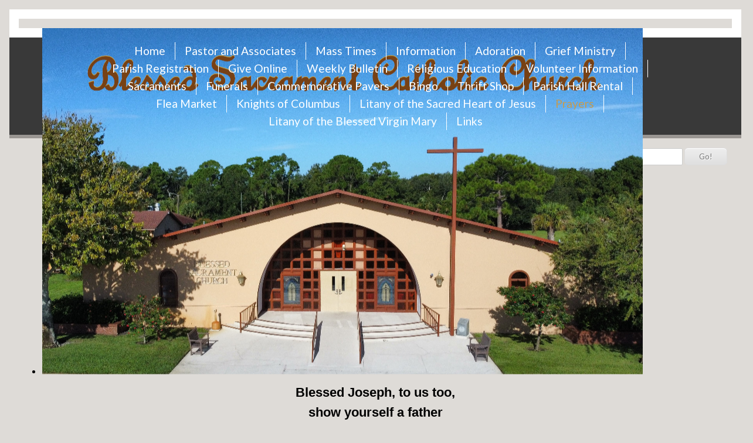

--- FILE ---
content_type: text/html; charset=UTF-8
request_url: http://blessedsacramentcocoa.org/litany-of-the-sacred-heart-of-jesus-copy.shtml
body_size: 8173
content:
<!DOCTYPE html>
<html  lang="en">
<head>
			<script type="text/javascript" src="https://ajax.googleapis.com/ajax/libs/jquery/1.7.1/jquery.min.js"></script>
			<meta http-equiv="Content-Type" content="text/html; charset=UTF-8" />
<meta name="viewport" content="width=device-width, initial-scale=1" />
<meta property="og:image" content="https://static.wpb.tam.us.siteprotect.com/var/m_2/2a/2a5/16476/1005321-church_front-003-c51ce.jpg" />
<meta property="og:title" content="Cub Scouts" />
<meta http-equiv="last-modified" content="2025-12-17 19:58:03" />
<meta name="generator" content="Websplanet" />
<meta name="robots" content="index,follow" />
<meta property="og:url" content="http://blessedsacramentcocoa.org/litany-of-the-sacred-heart-of-jesus-copy" />	<title>Cub Scouts - www.blessedsacramentcocoa.org</title>	<link href="/templates/resellers/2/favicon.ico?v=1766030534" rel="SHORTCUT ICON" type="image/x-icon" />
<link href="/css/widgets/concat_widget.min.css?v=7.2.44627" media="screen" rel="stylesheet" type="text/css" />
<link href="/templates/creator/m_3/3d/3dd/341/css/main.min.css?v=1517236034" media="screen" rel="stylesheet" type="text/css" id="template-grid" />
<link href="/templates/creator/m_3/3d/3dd/341/css/skin.min.css?v=1517236034" media="screen" rel="stylesheet" type="text/css" id="template-skin" />
<link href="http://blessedsacramentcocoa.org/litany-of-the-sacred-heart-of-jesus-copy" rel="canonical" />		

	<style>.free-text-image .freetext-image .image_wrapper{display:block;}</style>
            <script>
                jQuery(window).load(function(){
                    if(navigator.userAgent.indexOf('Safari') != -1
                    && navigator.userAgent.indexOf('Chrome') == -1
                    && navigator.userAgent.indexOf('Edge') == -1
                    && $('.editing-mode').length == 0){
                        $('img').each(function(){
                            if($(this).height() == 0){
                                var img = new Image();
                                img.src = $(this).attr('src');
                                var parent = $(this).parent();
                                $(this).detach();
                                parent.append(img);
                            }
                        });
                    }
                });
            </script>
	
			<link type="text/css" href="/templates/creator/m_3/3d/3dd/341/assets/normalize.css?v=1517236034" rel="stylesheet">
		<link href='http://fonts.googleapis.com/css?family=Lato:400,700' rel='stylesheet' type='text/css'>
						<!--[if lt IE 9]>
		<script src="http://html5shim.googlecode.com/svn/trunk/html5.js"></script>
		<![endif]-->
		<script type="text/javascript">
		    //label of menu button on mobile version
		    var config = {
		      navigation: "Navigation"
		    };
		    $(function(){
		        $('#circle-action').circleMenu({
		          direction:'top-left',
		          trigger:'click',
		          item_diameter: 40,
		            });
		        $('a').on('click',function(evt){
		          if($(this).attr('href')==='#'){
		            evt.preventDefault();
		          }
		        });      
		    });

		    if(/(iPhone|iPod|iPad)/i.test(navigator.userAgent)) { 
		        $( ":input" ).focus(function() {
		          $("#fixed_mobile_action").hide()
		        });
		        $( ":input" ).focusout(function() {
		          $("#fixed_mobile_action").show()
		        });
		        if(/OS [2-4]_\d(_\d)? like Mac OS X/i.test(navigator.userAgent)) { 
		            // iOS 2-4 so Do Something  
		          // alert('ios[2-4]');
		           $('#circle-action').removeClass('ios5');
		           $('#circle-action').addClass('ios4');

		            $('.body').on('touchstart', function(){
		               $('#circle-action').css('visibility', 'hidden');
		            });


		            var $myFixedDiv = $('#circle-action');
		            var iFixedDivHeight = $myFixedDiv.outerHeight({ 'margin': true });

		            $(window).scroll(function() {
		                var iWindowHeight = $(window).height();
		                var iScrollPosition = $(document).scrollTop(); // or document.body.scrollTop
		                //$myFixedDiv.css({ 'top': iWindowHeight + iScrollPosition - iFixedDivHeight + 60});
		                 $myFixedDiv.css({ 'bottom': 0 - iScrollPosition - iFixedDivHeight - 20});

		            });


		            $('body').on('touchend', function(){  
		                 $('#circle-action').css('visibility', 'visible');
		            }); 
		                        

		        } else {
		            // iOS 5 or Newer so Do Nothing             
		                    
		        }
		    }
		</script>
	<style type="text/css" media="screen">
<!--
.skinBg { background-color: #dedbd7; }
.modules_td { background-color: transparent; }
body{  background-image: none; background-color: #dedbd7; background-size: auto; }
 #content { color: #000000; }
 #content a {  color: #000000 !important; }
 .titles {  color: #000000 !important; }
 .buttons {  color: #000000 !important; }

-->
</style></head>
	<body>
		<header class="clearfix header header-slider">
		<div class="logo-container">
		</div>
		<div class="header-slider-container">
			<div id="image-slider-133925" class="reg-slider image-slider-slidesize-size2  image-slider-skin-skin1 image-slider-theme-white">
	<ul class="bxslider">
									
				<li id="slide-0">

					
							

							
							<img src="https://static.wpb.tam.us.siteprotect.com/var/m_2/2a/2a5/16476/1005321-church_front-003-c51ce.jpg" alt ="" />

							
										

				</li>
										
	</ul>
</div>
		</div>
		<nav role="navigation" class="nav">
				<ul id="nav" class="menu_count_49 wp-menu"><li id="menu_1725" class="first  lb_1725 menu-item-home"><a href="//blessedsacramentcocoa.org/" target="_self" title="Home" data-pageid="1725" data-act="canvas" data-itemid="1582" data-cat="0">Home</a> </li><li id="menu_31982" class=" lb_31982 menu-item-toppage"><a href="//blessedsacramentcocoa.org/meet-our-pastor.shtml" target="_self" title="Pastor and Associates" data-pageid="31982" data-act="canvas" data-itemid="32752" data-cat="0">Pastor and Associates</a> </li><li id="menu_31981" class=" lb_31981 menu-item-toppage"><a href="//blessedsacramentcocoa.org/mass-times.shtml" target="_self" title="Mass Times" data-pageid="31981" data-act="canvas" data-itemid="32751" data-cat="0">Mass Times</a> </li><li id="menu_31937" class=" lb_31937 menu-item-toppage"><a href="//blessedsacramentcocoa.org/information.shtml" target="_self" title="Information" data-pageid="31937" data-act="canvas" data-itemid="32711" data-cat="0">Information</a> </li><li id="menu_159234" class=" lb_159234 menu-item-toppage"><a href="//blessedsacramentcocoa.org/adoration.shtml" target="_self" title="Adoration" data-pageid="159234" data-act="canvas" data-itemid="148894" data-cat="0">Adoration</a> </li><li id="menu_157424" class=" lb_157424 menu-item-toppage"><a href="//blessedsacramentcocoa.org/grief-ministry.shtml" target="_self" title="Grief Ministry" data-pageid="157424" data-act="canvas" data-itemid="147221" data-cat="0">Grief Ministry</a> </li><li id="menu_35087" class=" lb_35087 menu-item-toppage"><a href="//blessedsacramentcocoa.org/parish-registration.shtml" target="_self" title="Parish Registration" data-pageid="35087" data-act="canvas" data-itemid="35554" data-cat="0">Parish Registration</a> </li><li id="menu_127297" class=" lb_127297 menu-item-type-link"><a href="https://www.eservicepayments.com/cgi-bin/Vanco_ver3.vps?appver3=wWsk24ZWJSTZKsGd1RMKlg0BDvsSG3VIWQCPJNNxD8upkiY7JlDavDsozUE7KG0nFx2NSo8LdUKGuGuF396vbWVSU2_07Ubbai0PB7_Gm5qXHubq5Z7ap5JVmPErc4ZeYHCKCZhESjGNQmZ5B-6dx5TXAW4bUfpAlurqTJTudPA=&ver=3" target="_blank" title="Give Online" data-pageid="127297" data-act="link" data-itemid="0" data-cat="0">Give Online</a> </li><li id="menu_33890" class=" lb_33890 menu-item-type-link"><a href="https://www.parishesonline.com/find/blessed-sacrament-catholic-church-32927" target="_blank" title="Weekly Bulletin" data-pageid="33890" data-act="link" data-itemid="0" data-cat="0">Weekly Bulletin</a> </li><li id="menu_32635" class=" lb_32635 menu-item-toppage"><a href="//blessedsacramentcocoa.org/religious-education.shtml" target="_self" title="Religious Education" data-pageid="32635" data-act="canvas" data-itemid="33332" data-cat="0">Religious Education</a> <ul><li id="menu_35929" class="last lb_32635_35929 menu-item-innerpage"><a href="//blessedsacramentcocoa.org/youth-group.shtml" target="_self" title="Youth Group" data-pageid="35929" data-act="canvas" data-itemid="36312" data-cat="0">Youth Group</a> </li></ul></li><li id="menu_59016" class=" lb_59016 menu-item-toppage"><a href="//blessedsacramentcocoa.org/fingerprinting-information.shtml" target="_self" title="Volunteer Information" data-pageid="59016" data-act="canvas" data-itemid="57889" data-cat="0">Volunteer Information</a> </li><li id="menu_32638" class=" lb_32638 menu-item-toppage"><a href="//blessedsacramentcocoa.org/sacraments.shtml" target="_self" title="Sacraments" data-pageid="32638" data-act="canvas" data-itemid="33335" data-cat="0">Sacraments</a> <ul><li id="menu_32715" class="first  lb_32638_32715 menu-item-innerpage"><a href="//blessedsacramentcocoa.org/baptism.shtml" target="_self" title="Baptism" data-pageid="32715" data-act="canvas" data-itemid="33398" data-cat="0">Baptism</a> </li><li id="menu_32716" class=" lb_32638_32716 menu-item-innerpage"><a href="//blessedsacramentcocoa.org/reconciliation.shtml" target="_self" title="Reconciliation" data-pageid="32716" data-act="canvas" data-itemid="33399" data-cat="0">Reconciliation</a> </li><li id="menu_32725" class=" lb_32638_32725 menu-item-innerpage"><a href="//blessedsacramentcocoa.org/eucharist.shtml" target="_self" title="Eucharist" data-pageid="32725" data-act="canvas" data-itemid="33408" data-cat="0">Eucharist</a> </li><li id="menu_32854" class=" lb_32638_32854 menu-item-innerpage"><a href="//blessedsacramentcocoa.org/confirmation.shtml" target="_self" title="Confirmation" data-pageid="32854" data-act="canvas" data-itemid="33531" data-cat="0">Confirmation</a> </li><li id="menu_32855" class=" lb_32638_32855 menu-item-innerpage"><a href="//blessedsacramentcocoa.org/anointing-of-the-sick.shtml" target="_self" title="Anointing of the Sick" data-pageid="32855" data-act="canvas" data-itemid="33532" data-cat="0">Anointing of the Sick</a> </li><li id="menu_158808" class=" lb_32638_158808 menu-item-innerpage"><a href="//blessedsacramentcocoa.org/holy-orders.shtml" target="_self" title="Holy Orders" data-pageid="158808" data-act="canvas" data-itemid="148484" data-cat="0">Holy Orders</a> </li><li id="menu_32856" class="last lb_32638_32856 menu-item-innerpage"><a href="//blessedsacramentcocoa.org/marriage.shtml" target="_self" title="Marriage" data-pageid="32856" data-act="canvas" data-itemid="33533" data-cat="0">Marriage</a> </li></ul></li><li id="menu_32900" class=" lb_32900 menu-item-toppage"><a href="//blessedsacramentcocoa.org/funerals.shtml" target="_self" title="Funerals" data-pageid="32900" data-act="canvas" data-itemid="33569" data-cat="0">Funerals</a> </li><li id="menu_34687" class=" lb_34687 menu-item-toppage"><a href="//blessedsacramentcocoa.org/commemorative-pavers.shtml" target="_self" title="Commemorative Pavers" data-pageid="34687" data-act="canvas" data-itemid="35187" data-cat="0">Commemorative Pavers</a> </li><li id="menu_31980" class=" lb_31980 menu-item-toppage"><a href="//blessedsacramentcocoa.org/bingo.shtml" target="_self" title="Bingo" data-pageid="31980" data-act="canvas" data-itemid="32750" data-cat="0">Bingo</a> </li><li id="menu_32640" class=" lb_32640 menu-item-toppage"><a href="//blessedsacramentcocoa.org/thrift-shop.shtml" target="_self" title="Thrift Shop" data-pageid="32640" data-act="canvas" data-itemid="33337" data-cat="0">Thrift Shop</a> </li><li id="menu_32908" class=" lb_32908 menu-item-toppage"><a href="//blessedsacramentcocoa.org/parish-hall-rental.shtml" target="_self" title="Parish Hall Rental" data-pageid="32908" data-act="canvas" data-itemid="33577" data-cat="0">Parish Hall Rental</a> </li><li id="menu_37057" class=" lb_37057 menu-item-toppage"><a href="//blessedsacramentcocoa.org/flea-market.shtml" target="_self" title="Flea Market" data-pageid="37057" data-act="canvas" data-itemid="37346" data-cat="0">Flea Market</a> </li><li id="menu_32905" class=" lb_32905 menu-item-toppage"><a href="//blessedsacramentcocoa.org/knights-of-columbus.shtml" target="_self" title="Knights of Columbus" data-pageid="32905" data-act="canvas" data-itemid="33574" data-cat="0">Knights of Columbus</a> <ul><li id="menu_35097" class="first last lb_32905_35097 menu-item-innerpage"><a href="//blessedsacramentcocoa.org/knights-of-columbus-calendar.shtml" target="_self" title="Knights of Columbus Calendar" data-pageid="35097" data-act="canvas" data-itemid="35564" data-cat="0">Knights of Columbus Calendar</a> </li></ul></li><li id="menu_150451" class=" lb_150451 menu-item-toppage"><a href="//blessedsacramentcocoa.org/cub-scouts-copy.shtml" target="_self" title="Litany of the Sacred Heart of Jesus" data-pageid="150451" data-act="canvas" data-itemid="140964" data-cat="0">Litany of the Sacred Heart of Jesus</a> </li><li id="menu_151240" class="current  lb_151240 menu-item-toppage"><a href="//blessedsacramentcocoa.org/litany-of-the-sacred-heart-of-jesus-copy.shtml" target="_self" title="Prayers" data-pageid="151240" data-act="canvas" data-itemid="141689" data-cat="0">Prayers</a> </li><li id="menu_154112" class=" lb_154112 menu-item-toppage"><a href="//blessedsacramentcocoa.org/litany-of-the-blessed-virgin-mary.shtml" target="_self" title="Litany of the Blessed Virgin Mary" data-pageid="154112" data-act="canvas" data-itemid="144289" data-cat="0">Litany of the Blessed Virgin Mary</a> </li><li id="menu_154559" class=" lb_154559 menu-item-toppage"><a href="//blessedsacramentcocoa.org/links.shtml" target="_self" title="Links" data-pageid="154559" data-act="canvas" data-itemid="144698" data-cat="0">Links</a> <ul><li id="menu_158573" class="first last lb_154559_158573 menu-item-type-link"><a href="http://www.usccb.org/bible/" target="_blank" title="Daily Readings" data-pageid="158573" data-act="link" data-itemid="0" data-cat="0">Daily Readings</a> </li></ul></li></ul>		</nav>

</header>
  <section role="main" id="wrapper" class="skinBg">
  	
    <div id="content">
      <div id="main-content">
      	<div class="container-1200"><div class="search-container"> 
<!-- Search Start -->
<div id="Search-module" class="module-wrapper">
    <form name="search" method="post" id="search" action="/search" style="margin:0px;">		         
        <input type="text" name="str" placeholder="Search..."  id="str" class="search_field" maxlength="255"/>
        <input type="submit" name="dAction" value="Go!" class="search_button" />
    </form>
    <div id="searching_box" style="display: none">
	    <img src="/gfx/loading.gif" style="float: left" alt="Searching"/>
	    <div style="float: left; margin: 0.5em 0 0 0.3em">Searching</div>
	</div>
	<div style="clear: both"></div>
</div>
</div>
<!-- Search End -->
		    <div id="searchResults"></div>        	<div id="wp_content_data"><div class="vertical" style="width: 100%;"><div class="widget-wrapper widget-element free-text diy-resizable ">

		<div id="widget-id-1108550" 
		class="widget-body " style="">
		<div class="freetextarea">	
	<h3 style="text-align: center;"><span style="font-size:36px;"><span style="font-family:Trebuchet MS,Helvetica,sans-serif;"><strong>Prayer to St. Joseph</strong></span></span></h3><div style="text-align: center;">recited during Wednesday morning mass</div></div>
<div class="clear"></div>	</div>
</div>


<div class="widget-wrapper widget-element free-text diy-resizable ">

		<div id="widget-id-1108549" 
		class="widget-body " style="">
		<div class="freetextarea">	
	<div><div style="text-align: center;"><br></div><div style="text-align: center;"><span style="font-size:22px;"><span style="font-family: Trebuchet MS, Helvetica, sans-serif"><b>​​​​​​​</b></span></span><span style="font-size:22px;"><span style="font-family: Trebuchet MS, Helvetica, sans-serif"><b>Hail, Guardian of the Redeemer,</b></span></span></div><div style="text-align: center;"><span style="font-size:22px;"><span style="font-family: Trebuchet MS, Helvetica, sans-serif"><b>Spouse of the Blessed Virgin Mary,</b></span></span></div><div style="text-align: center;"><span style="font-size:22px;"><span style="font-family: Trebuchet MS, Helvetica, sans-serif"><b>To you God entrusted his only Son;</b></span></span></div><div style="text-align: center;"><span style="font-size:22px;"><span style="font-family: Trebuchet MS, Helvetica, sans-serif"><b>in you Mary placed her trust; </b></span></span></div><div style="text-align: center;"><span style="font-size:22px;"><span style="font-family: Trebuchet MS, Helvetica, sans-serif"><b>with you Christ became man.</b></span></span></div><div style="text-align: center;"><br></div><div style="text-align: center;"><span style="font-size:22px;"><span style="font-family: Trebuchet MS, Helvetica, sans-serif"><b>Blessed Joseph, to us too,</b></span></span></div><div style="text-align: center;"><span style="font-size:22px;"><span style="font-family: Trebuchet MS, Helvetica, sans-serif"><b>show yourself a father</b></span></span></div><div style="text-align: center;"><span style="font-size:22px;"><span style="font-family: Trebuchet MS, Helvetica, sans-serif"><b>and guide us&nbsp;in the path of life.</b></span></span></div><div style="text-align: center;"><span style="font-size:22px;"><span style="font-family: Trebuchet MS, Helvetica, sans-serif"><b>Obtain for us grace, mercy and courage,</b></span></span></div><div style="text-align: center;"><span style="font-size:22px;"><span style="font-family: Trebuchet MS, Helvetica, sans-serif"><b>and defend us from every evil,&nbsp;</b></span></span></div><div style="text-align: center;"><span style="font-size:22px;"><span style="font-family: Trebuchet MS, Helvetica, sans-serif"><b>​​​​​​​Amen.</b></span></span></div></div><div style="text-align: center;"><br></div></div>
<div class="clear"></div>	</div>
</div>


<div class="widget-wrapper widget-element line diy-resizable ">

		<div id="widget-id-1108553" 
		class="widget-body " style="-ms-border-radius: 1px; -moz-border-radius: 1px; -webkit-border-radius: 1px; -o-border-radius: 1px; border-radius: 1px; -ms-transform: rotate(0deg) scale(1.1); -moz-transform: rotate(0deg) scale(1.1); -webkit-transform: rotate(0deg) scale(1.1); -o-transform: rotate(0deg) scale(1.1); transform: rotate(0deg) scale(1.1)">
		
<hr id='line_1551668' style="width: 80%; background-image: linear-gradient(right, rgba(185,118,59,0.65), rgba(185,118,59,1), rgba(185,118,59,0.51)); height: 3px;
width: '80%'; margin-left: auto; margin-right: auto;
margin-top: 22px; margin-bottom: 22px; border: none;
box-shadow: 0px 0px 0px 0px;">	</div>
</div>


<div class="widget-wrapper widget-element free-text diy-resizable ">

		<div id="widget-id-1108551" 
		class="widget-body " style="">
		<div class="freetextarea">	
	<h3 style="text-align: center;"><span style="font-size:36px;"><span style="font-family:Trebuchet MS,Helvetica,sans-serif;"><strong>Prayer to St. Michael</strong></span></span></h3><div style="text-align: center;">recited during&nbsp;morning mass except for Wednesday</div></div>
<div class="clear"></div>	</div>
</div>


<div class="widget-wrapper widget-element free-text diy-resizable ">

		<div id="widget-id-1108552" 
		class="widget-body " style="">
		<div class="freetextarea">	
	<div><div style="text-align: center;"><br></div><div style="text-align: center;"><span style="font-size:22px;"><span style="font-family: Trebuchet MS, Helvetica, sans-serif"><b>​​​​​​​St. Michael the Archangel,</b></span></span></div><div style="text-align: center;"><strong><span style="font-family:Trebuchet MS,Helvetica,sans-serif;"><span style="font-size:22px;">&nbsp;</span></span></strong><strong><span style="font-family:Trebuchet MS,Helvetica,sans-serif;"><span style="font-size:22px;">defend us in battle.</span></span></strong></div><div style="text-align: center;"><strong><span style="font-family:Trebuchet MS,Helvetica,sans-serif;"><span style="font-size:22px;">Be our defence against the wickedness and snares of the devil;</span></span></strong></div><div style="text-align: center;"><strong><span style="font-family:Trebuchet MS,Helvetica,sans-serif;"><span style="font-size:22px;">May God rebuke him, we humbly pray;</span></span></strong></div><div style="text-align: center;"><strong><span style="font-family:Trebuchet MS,Helvetica,sans-serif;"><span style="font-size:22px;">And do thou,</span></span></strong></div><div style="text-align: center;"><strong><span style="font-family:Trebuchet MS,Helvetica,sans-serif;"><span style="font-size:22px;">O Prince of Heavenly Host,</span></span></strong></div><div style="text-align: center;"><strong><span style="font-family:Trebuchet MS,Helvetica,sans-serif;"><span style="font-size:22px;">by the power of God,</span></span></strong></div><div style="text-align: center;"><strong><span style="font-family:Trebuchet MS,Helvetica,sans-serif;"><span style="font-size:22px;">thrust into hell Satan and all the evil spirits</span></span></strong></div><div style="text-align: center;"><strong><span style="font-family:Trebuchet MS,Helvetica,sans-serif;"><span style="font-size:22px;">that prowl about the world</span></span></strong></div><div style="text-align: center;"><strong><span style="font-family:Trebuchet MS,Helvetica,sans-serif;"><span style="font-size:22px;">seeking the ruin of souls,</span></span></strong></div><div style="text-align: center;"><strong><span style="font-family:Trebuchet MS,Helvetica,sans-serif;"><span style="font-size:22px;">Amen.</span></span></strong><strong><span style="font-family:Trebuchet MS,Helvetica,sans-serif;"><span style="font-size:22px;"> </span></span></strong></div><div style="text-align: center;"><strong><span style="font-family:Trebuchet MS,Helvetica,sans-serif;"><span style="font-size:22px;"></span></span></strong><br></div><div style="text-align: center;"><strong><span style="font-family:Trebuchet MS,Helvetica,sans-serif;"><span style="font-size:22px;">​​​​​​​</span></span></strong><br></div></div></div>
<div class="clear"></div>	</div>
</div>


<div class="widget-wrapper widget-element line diy-resizable ">

		<div id="widget-id-1108886" 
		class="widget-body " style="-ms-border-radius: 1px; -moz-border-radius: 1px; -webkit-border-radius: 1px; -o-border-radius: 1px; border-radius: 1px; -ms-transform: rotate(0deg) scale(1.1); -moz-transform: rotate(0deg) scale(1.1); -webkit-transform: rotate(0deg) scale(1.1); -o-transform: rotate(0deg) scale(1.1); transform: rotate(0deg) scale(1.1)">
		
<hr id='line_1552014' style="width: 80%; background-image: linear-gradient(right, rgba(185,118,59,0.65), rgba(185,118,59,1), rgba(185,118,59,0.51)); height: 3px;
width: '80%'; margin-left: auto; margin-right: auto;
margin-top: 22px; margin-bottom: 22px; border: none;
box-shadow: 0px 0px 0px 0px;">	</div>
</div>


<div class="widget-wrapper widget-element free-text diy-resizable ">

		<div id="widget-id-1108887" 
		class="widget-body " style="">
		<div class="freetextarea">	
	<h3 style="text-align: center;"><span style="font-size:36px;"><span style="font-family:Trebuchet MS,Helvetica,sans-serif;"><strong>Prayer For Vocations</strong></span></span></h3><div style="text-align: center;">recited during&nbsp;&nbsp;mass on Saturday &amp; Sunday</div></div>
<div class="clear"></div>	</div>
</div>


<div class="widget-wrapper widget-element free-text diy-resizable ">

		<div id="widget-id-1108888" 
		class="widget-body " style="">
		<div class="freetextarea">	
	<div><div style="text-align: center;"><br></div><div style="text-align: center;"><font face="Trebuchet MS, Helvetica, sans-serif"><span style="font-size: 22px;"><b>God our Father, we turn to you in this time of great need.&nbsp; We trust in your loving kindness and ask you to hear the prayers we offer for your Church.</b></span></font></div><div style="text-align: center;"><font face="Trebuchet MS, Helvetica, sans-serif"><span style="font-size: 22px;"><b></b></span></font><br></div><div style="text-align: center;"><font face="Trebuchet MS, Helvetica, sans-serif"><span style="font-size: 22px;"><b>Through your grace, we seek men to generously offer their lives to you in the vocation of priesthood.&nbsp; We seek both men and women who may offer their lives to you in the vocation of religious life.</b></span></font><br></div><div style="text-align: center;"><font face="Trebuchet MS, Helvetica, sans-serif"><span style="font-size: 22px;"><b></b></span></font><br></div><div style="text-align: center;"><font face="Trebuchet MS, Helvetica, sans-serif"><span style="font-size: 22px;"><b>Bless and guide those who are discerning your call to holiness and service.&nbsp; Give them courage, steadfast love and a sprit of charity as they seek to respond faithfully to the call to priesthood and religious life.</b></span></font><br></div><div style="text-align: center;"><font face="Trebuchet MS, Helvetica, sans-serif"><span style="font-size: 22px;"><b></b></span></font><br></div><div style="text-align: center;"><font face="Trebuchet MS, Helvetica, sans-serif"><span style="font-size: 22px;"><b>We offer this prayer for the Diocese of Orlando and for the whole Church in the name of your Son, Jesus Christ, who is Lord, forever and ever.</b></span></font><br></div><div style="text-align: center;"><strong><span style="font-family:Trebuchet MS,Helvetica,sans-serif;"><span style="font-size:22px;">Amen.</span></span></strong><strong><span style="font-family:Trebuchet MS,Helvetica,sans-serif;"><span style="font-size:22px;"> </span></span></strong></div><div style="text-align: center;"><br></div><div style="text-align: center;"><strong><span style="font-family:Trebuchet MS,Helvetica,sans-serif;"><span style="font-size:22px;">​​​​​​​</span></span></strong></div></div></div>
<div class="clear"></div>	</div>
</div>


<div class="widget-wrapper widget-element free-image diy-resizable ">

		<div id="widget-id-1108554" 
		class="widget-body " style="">
		<div class="freetext-image  " style=" margin:auto; text-align:center; justify-content:center;">
    <div class="image_wrapper diy-icss-target" style=";">    
                <div class="diy-fi-container diy-fi-effect-0">
                    <img id="934013" 
                         style="max-width:100%;" 
                         src="/var/m_2/2a/2a5/16476/934013-Divine-Mercy-Chaplet-9bf31.w1024.jpg" 
                         alt="image-934013-Divine-Mercy-Chaplet-9bf31.w640.jpg"
                         class="image lazy"
                         />
                        </div>
                    </div>
    </div>
<div class="clear"></div>

	</div>
</div>


</div></div>        </div>
      </div>
      <div class="clear"></div>
    </div>   
  </section>

 <footer id="copyrights" class="footer">
  <div class="container-1200">
      <div class="languages">
              </div>
      <div id="footerContent"><p><span class="credit footerLinks">Created By <b>Website Builder  <br />
Last update: 12/14/2025 10:33  </b></span><span class="credit footerLinks"><b>tau</b></span></p>
</div>
<div id="mySocialList" class="addthis_toolbox addthis_32x32_style addthis_default_style"></div>

        
	<script type="application/ld+json">
	{
	  "@context": "http://schema.org",
	  "@type": "LocalBusiness",
	  "url": "http://blessedsacramentcocoa.org",
		 "sameAs" : [
		 	  ]
	}
</script>


      <ul id="mirror-menu-module"><li id="mirror_menu_td_1725" class="mirror_menu"><a href="http://blessedsacramentcocoa.org/" target="_self" title="Home" data-pageid="1725" data-act="canvas" data-itemid="1582" data-cat="0">Home</a></li><li id="mirror_menu_td_31982" class="mirror_menu"><a href="http://blessedsacramentcocoa.org/meet-our-pastor.shtml" target="_self" title="Pastor and Associates" data-pageid="31982" data-act="canvas" data-itemid="32752" data-cat="0">Pastor and Associates</a></li><li id="mirror_menu_td_31981" class="mirror_menu"><a href="http://blessedsacramentcocoa.org/mass-times.shtml" target="_self" title="Mass Times" data-pageid="31981" data-act="canvas" data-itemid="32751" data-cat="0">Mass Times</a></li><li id="mirror_menu_td_31937" class="mirror_menu"><a href="http://blessedsacramentcocoa.org/information.shtml" target="_self" title="Information" data-pageid="31937" data-act="canvas" data-itemid="32711" data-cat="0">Information</a></li><li id="mirror_menu_td_159234" class="mirror_menu"><a href="http://blessedsacramentcocoa.org/adoration.shtml" target="_self" title="Adoration" data-pageid="159234" data-act="canvas" data-itemid="148894" data-cat="0">Adoration</a></li><li id="mirror_menu_td_157424" class="mirror_menu"><a href="http://blessedsacramentcocoa.org/grief-ministry.shtml" target="_self" title="Grief Ministry" data-pageid="157424" data-act="canvas" data-itemid="147221" data-cat="0">Grief Ministry</a></li><li id="mirror_menu_td_35087" class="mirror_menu"><a href="http://blessedsacramentcocoa.org/parish-registration.shtml" target="_self" title="Parish Registration" data-pageid="35087" data-act="canvas" data-itemid="35554" data-cat="0">Parish Registration</a></li><li id="mirror_menu_td_127297" class="mirror_menu"><a href="https://www.eservicepayments.com/cgi-bin/Vanco_ver3.vps?appver3=wWsk24ZWJSTZKsGd1RMKlg0BDvsSG3VIWQCPJNNxD8upkiY7JlDavDsozUE7KG0nFx2NSo8LdUKGuGuF396vbWVSU2_07Ubbai0PB7_Gm5qXHubq5Z7ap5JVmPErc4ZeYHCKCZhESjGNQmZ5B-6dx5TXAW4bUfpAlurqTJTudPA=&ver=3" target="_blank" title="Give Online" data-pageid="127297" data-act="link" data-itemid="0" data-cat="0">Give Online</a></li><li id="mirror_menu_td_33890" class="mirror_menu"><a href="https://www.parishesonline.com/find/blessed-sacrament-catholic-church-32927" target="_blank" title="Weekly Bulletin" data-pageid="33890" data-act="link" data-itemid="0" data-cat="0">Weekly Bulletin</a></li><li id="mirror_menu_td_32635" class="mirror_menu"><a href="http://blessedsacramentcocoa.org/religious-education.shtml" target="_self" title="Religious Education" data-pageid="32635" data-act="canvas" data-itemid="33332" data-cat="0">Religious Education</a></li><li id="mirror_menu_td_59016" class="mirror_menu"><a href="http://blessedsacramentcocoa.org/fingerprinting-information.shtml" target="_self" title="Volunteer Information" data-pageid="59016" data-act="canvas" data-itemid="57889" data-cat="0">Volunteer Information</a></li><li id="mirror_menu_td_32638" class="mirror_menu"><a href="http://blessedsacramentcocoa.org/sacraments.shtml" target="_self" title="Sacraments" data-pageid="32638" data-act="canvas" data-itemid="33335" data-cat="0">Sacraments</a></li><li id="mirror_menu_td_32900" class="mirror_menu"><a href="http://blessedsacramentcocoa.org/funerals.shtml" target="_self" title="Funerals" data-pageid="32900" data-act="canvas" data-itemid="33569" data-cat="0">Funerals</a></li><li id="mirror_menu_td_34687" class="mirror_menu"><a href="http://blessedsacramentcocoa.org/commemorative-pavers.shtml" target="_self" title="Commemorative Pavers" data-pageid="34687" data-act="canvas" data-itemid="35187" data-cat="0">Commemorative Pavers</a></li><li id="mirror_menu_td_31980" class="mirror_menu"><a href="http://blessedsacramentcocoa.org/bingo.shtml" target="_self" title="Bingo" data-pageid="31980" data-act="canvas" data-itemid="32750" data-cat="0">Bingo</a></li><li id="mirror_menu_td_32640" class="mirror_menu"><a href="http://blessedsacramentcocoa.org/thrift-shop.shtml" target="_self" title="Thrift Shop" data-pageid="32640" data-act="canvas" data-itemid="33337" data-cat="0">Thrift Shop</a></li><li id="mirror_menu_td_32908" class="mirror_menu"><a href="http://blessedsacramentcocoa.org/parish-hall-rental.shtml" target="_self" title="Parish Hall Rental" data-pageid="32908" data-act="canvas" data-itemid="33577" data-cat="0">Parish Hall Rental</a></li><li id="mirror_menu_td_37057" class="mirror_menu"><a href="http://blessedsacramentcocoa.org/flea-market.shtml" target="_self" title="Flea Market" data-pageid="37057" data-act="canvas" data-itemid="37346" data-cat="0">Flea Market</a></li><li id="mirror_menu_td_32905" class="mirror_menu"><a href="http://blessedsacramentcocoa.org/knights-of-columbus.shtml" target="_self" title="Knights of Columbus" data-pageid="32905" data-act="canvas" data-itemid="33574" data-cat="0">Knights of Columbus</a></li><li id="mirror_menu_td_150451" class="mirror_menu"><a href="http://blessedsacramentcocoa.org/cub-scouts-copy.shtml" target="_self" title="Litany of the Sacred Heart of Jesus" data-pageid="150451" data-act="canvas" data-itemid="140964" data-cat="0">Litany of the Sacred Heart of Jesus</a></li><li id="mirror_menu_td_151240" class="mirror_menu"><a href="http://blessedsacramentcocoa.org/litany-of-the-sacred-heart-of-jesus-copy.shtml" target="_self" title="Prayers" data-pageid="151240" data-act="canvas" data-itemid="141689" data-cat="0">Prayers</a></li><li id="mirror_menu_td_154112" class="mirror_menu"><a href="http://blessedsacramentcocoa.org/litany-of-the-blessed-virgin-mary.shtml" target="_self" title="Litany of the Blessed Virgin Mary" data-pageid="154112" data-act="canvas" data-itemid="144289" data-cat="0">Litany of the Blessed Virgin Mary</a></li><li id="mirror_menu_td_154559" class="mirror_menu"><a href="http://blessedsacramentcocoa.org/links.shtml" target="_self" title="Links" data-pageid="154559" data-act="canvas" data-itemid="144698" data-cat="0">Links</a></li></ul>    </div>
  </footer>
<aside id="fixed_mobile_action" class="clearfix">
    <ul id="circle-action" class="ios5">
      <li><a href="#" onclick="return false;">+</a></li>
      <li class="phone" data-word="Call us now !"><a href="tel:321-632-6333" class="click-phone">Call us now !</a></li>
      <li class="map" data-word="Find us on the map"> <a href="https://maps.google.com/maps?q=5135 North Highway 1 Cocoa United States" class="click-map">Find us on the map</a></li>
      <li class="mail" data-word="Send us an email"><a href="mailto:tuzel@blessedsacramentcocoa.org" class="click-mail">Send us an email</a></li>
    </ul>
  </aside>
			            
<script type="application/ld+json">
{
	"@context": "http://schema.org",
	"@type": "LocalBusiness",
	"url": "http://blessedsacramentcocoa.org",
	"name": "www.blessedsacramentcocoa.org",
	"email": "tuzel@blessedsacramentcocoa.org",
	"address": {
	    "@type": "PostalAddress",
	    "addressLocality": "Cocoa",
	    "addressRegion": "Florida",
	    "addressCountry":"United States",
	    "postalCode":"32927",
	    "streetAddress": "5135 North Highway 1"
	                },
	"telephone": "321-632-6333",
	"fax": "321-631-2560",
	"image": ""
}
</script>

	
<script type="text/javascript">
    //<!--
    var sid = 16476;    //-->
</script>
<script type="text/javascript" src="/js/bundles/front_bundle.min.js?v=7.2.44627"></script>
<script type="text/javascript">
    //<!--
    $(document).ready(function(){efu.widgets.inlineJs('line',{"LINE_SETTINGS":"[base64]","WID":"1551668"})});    //-->
</script>
<script type="text/javascript">
    //<!--
    $(document).ready(function(){efu.widgets.inlineJs('line',{"LINE_SETTINGS":"[base64]","WID":"1552014"})});    //-->
</script>
<script type="text/javascript" src="/templates/creator/m_3/3d/3dd/341/assets/wp-menu.min.js?v=7.2.44627"></script>
<script type="text/javascript" src="/templates/creator/m_3/3d/3dd/341/assets/jQuery.circleMenu.min.js?v=7.2.44627"></script>
<script type="text/javascript" src="https://ajax.googleapis.com/ajax/libs/jqueryui/1.8/jquery-ui.min.js?v=7.2.44627"></script>
<script type="text/javascript">
    //<!--
    $(document).ready(function(){efu.widgets.inlineJs('imageslider',{"WID":"133925","ADAPTIVEHEIGHT":"0","ARROWS":"1","AUTO":"0","BULLETS":"1","EFFECT":"fade","PAUSE":"10","SPEED":"0"})});    //-->
</script>
<script type="text/javascript">
    //<!--
    $(document).ready(function(){efu.widgets.inlineJs('se',{"MODULE_SEARCH_TITLE":"Search","LANG_SEARCHRESULTS":"Search Results","LANG_NEXT":"Next","LANG_PREV":"Back","LANG_SHOWING":"Showing","LANG_OF":"of","LANG_ITEMS":"items","MODULE_SEARCH_CONTAINER_ID":"wp_content_data"})});    //-->
</script><script type="text/javascript">
    //<!--
    jQuery(function($) {socialEntries = {"facebook":"","twitter":"","linkedin":"","linkedincompany":"","googleplus":""};
socialEntriesTitle = {"facebook":" Follow on Facebook","twitter":"Follow on Twitter","linkedin":"Follow on LinkedIn","linkedincompany":"Follow on LinkedIn","googleplus":"Follow on Google Plus"};
$.each(socialEntries, function(key, value) {
      buildSocialEntry(key, value, socialEntriesTitle[key]);
});
getDependecies();
});    //-->
</script>
<script type="text/javascript">
    //<!--
       

    //-->
</script>
</body>
</html>

--- FILE ---
content_type: text/css
request_url: http://blessedsacramentcocoa.org/templates/creator/m_3/3d/3dd/341/css/main.min.css?v=1517236034
body_size: 1580
content:
.container-1200:after{content:" ";display:block;height:0;clear:both;visibility:hidden}.clearfix:before,.clearfix:after,.row:before,.row:after{content:'?020';display:block;overflow:hidden;visibility:hidden;width:0;height:0}.row:after,.clearfix:after,.clearfix{clear:both}.row,.clearfix{zoom:1}.clear{clear:both;display:block;overflow:hidden;visibility:hidden;width:0;height:0}.right{float:right}.left{float:left}body{font-family:'Lato',sans-serif}.container-1200{max-width:1200px;margin:0 auto}.headerimagefw{width:100%;display:block;margin:0 auto}.boxing .headerimage{max-width:100%;display:block;margin:2rem auto}.logo-container{text-align:center}.header-slider .logo-container,.headerfw .logo-container{text-align:center;position:absolute;width:100%;z-index:55;top:20%}.logo{display:inline-block;margin:0 auto;text-decoration:none;font-size:2rem}.skinBg{padding-bottom:30px}.buttons{padding:6px 24px}.buttons:active{position:relative;top:1px;box-shadow:none}.image_wrapper.free-image-left{margin-right:5px}.image_wrapper.free-image-right{margin-left:5px}.widget-body .freetextarea ul{list-style:disc outside none !important;padding-left:2em !important;margin:.5em !important}.widget-body .freetextarea ul ul,.widget-body .freetextarea ol ul{list-style:circle outside none !important}.widget-body .freetextarea ul ul ul,.widget-body .freetextarea ul ol ul,.widget-body .freetextarea ol ul ul,.widget-body .freetextarea ol ol ul{list-style:square outside none !important}.widget-body .freetextarea ol{list-style:decimal outside none !important;padding-left:2em !important;margin:.5em !important}.widget-body .freetextarea ol ol,.widget-body .freetextarea ul ol{list-style:lower-latin outside none !important}.widget-body .freetextarea ol ol ol,.widget-body .freetextarea ol ul ol,.widget-body .freetextarea ul ol ol,.widget-body .freetextarea ul ul ol{list-style:lower-roman outside none !important}.widget-body .freetextarea ul li,.widget-body .freetextarea ul ul li,.widget-body .freetextarea ol ul li,.widget-body .freetextarea ul ol ul li,.widget-body .freetextarea ol ul ul li,.widget-body .freetextarea ol ol ul li,.widget-body .freetextarea ul ul ul li,.widget-body .freetextarea ol li,.widget-body .freetextarea ol ol li,.widget-body .freetextarea ul ol li,.widget-body .freetextarea ol ol ol li,.widget-body .freetextarea ol ul ol li,.widget-body .freetextarea ul ol ol li,.widget-body .freetextarea ul ul ol li{list-style:inherit !important;margin:0 !important}.widget-body .freetextarea font[size="1"]{font-size:xx-small}.widget-body .freetextarea font[size="2"]{font-size:x-small}.widget-body .freetextarea font[size="3"]{font-size:small}.widget-body .freetextarea font[size="4"]{font-size:medium}.widget-body .freetextarea font[size="5"]{font-size:large}.widget-body .freetextarea font[size="6"]{font-size:x-large}.widget-body .freetextarea font[size="7"]{font-size:xx-large}.widget-popup{overflow:hidden;top:0;left:0;position:absolute;width:100%;z-index:1000}.widget-popup-control-bar{overflow:hidden;position:fixed;text-align:center;top:0;left:0;width:100%;height:30px}.widget-popup-content{display:inherit;overflow:hidden;position:absolute;top:30px;left:0;width:100%;height:420px;display:inherit}.widget-button{width:100%;height:30px;text-align:center;padding-top:10px;z-index:1001}div.widget-button:hover{cursor:pointer}@media only screen and (min-width:480px) and (max-width:767px){.widget-popup{height:300px}}@media only screen and (max-width:767px){.widget-popup{height:480px}}.widget-wrapper{margin:15px}div#mySocialList{float:right}#fixed_mobile_action{display:none}@media only screen and (max-width:767px){#fixed_mobile_action{display:block}}#circle-action{width:40px;height:40px;text-align:center;line-height:40px;position:absolute;z-index:1000;border-radius:40px;border-top-right-radius:40px}#circle-action li{display:block;width:40px;height:40px;text-align:center;line-height:40px;position:absolute;z-index:1;top:0;left:0;border-radius:40px}#circle-action li:first-child{z-index:2}#circle-action li:first-child a{background:none}.header-slider-container{border:1rem solid #fff}.bx-wrapper{margin:0}.search-container{padding-top:1rem}#mirror-menu-module{list-style:none;margin:1rem 0 0 0;padding:0 0 1rem 0;clear:both}#mirror-menu-module li{display:inline-block;margin:0 .5rem}#mirror-menu-module li a{text-decoration:none;font-size:.8rem}.footer{padding-top:20px}nav{padding:0;text-align:center}.wp-menu a{display:block;line-height:1.6em;text-decoration:none;text-align:center;font-size:1.2em}.wp-menu li li:before,.wp-menu li li:hover:before{display:none}@media only screen and (min-width:768px){.wp-menu ul{position:absolute;width:10em;z-index:100;margin:0;top:100%;padding:0}.nav .before{display:none}ul#nav{width:100%;max-width:980px;margin:0 auto;padding:.5rem 0}.wp-menu ul{display:none;z-index:100}.wp-menu{display:block !important;position:relative;padding:0}.wp-menu>li{margin:0}.wp-menu li{list-style:none;position:relative;text-align:center;display:inline-block}.wp-menu ul li{display:block;text-align:left;line-height:2em;padding:0}.wp-menu li:hover>ul{display:block !important}.wp-menu li li:hover ul{left:100%;top:0}.wp-menu .wp-sub{float:right;display:block}.wp-menu a{padding:0 1rem}.wp-menu li li a{padding:.5rem}.wp-menu li.parent>a:after,.wp-menu.rtl li.parent>a:after{display:inline-block}.wp-menu ul{position:absolute;width:10em;z-index:100;margin:0;padding:0}}@media only screen and (max-width:767px){.logo-container{position:relative !important}.main-container .col-left,.main-container .col-right{display:block;width:100%}.nav .before{display:block;height:40px;text-align:center;line-height:40px;cursor:pointer;text-transform:uppercase}.nav ul{display:none;width:100%;margin:0;padding:0}.wp-menu{display:block}.wp-menu li{display:block;text-align:left;margin-bottom:0}.wp-menu a{line-height:2em;text-align:left;font-size:1em;text-indent:15px}.wp-menu span.wp-sub{display:block;font-weight:bold;float:right;width:60px;line-height:2em;text-align:center;cursor:pointer}.wp-menu .wp-sub:before{content:"+";display:block;text-align:center}.isOpen>span.wp-sub:before{content:"-";display:block;text-align:center}.wp-menu li li a:before{content:"\21b3 ";display:inline-block;font-size:1.4em;line-height:1em;margin-right:5px}.wp-menu li li a{padding-left:20px}.wp-menu li li li a{padding-left:30px}.wp-menu.rtl li{text-align:right}.wp-menu li:before,.wp-menu li:hover:before{display:none}.wp-menu a{margin:0}}

--- FILE ---
content_type: text/css
request_url: http://blessedsacramentcocoa.org/templates/creator/m_3/3d/3dd/341/css/skin.min.css?v=1517236034
body_size: 1065
content:
body{background:#565656;padding:1rem}.skinBg{background:#fff}.logo{color:#fff}.logo:hover{color:#000}.header.boxing .logo{color:#393939}.header.boxing .logo:hover{color:#c79b4f}.footer{background:#393939}.nav,.wp-menu ul{background:#393939}.nav .before{color:#fff}.wp-menu a{color:#fff}.wp-menu span.wp-sub{background:#000;color:#fff}.wp-menu a:hover,.wp-menu .current>a{color:#c79b4f}#circle-action{right:20px;bottom:65px}#circle-action.ios4{position:absolute}#circle-action.ios5{position:fixed}#circle-action li{background-color:#393939;color:#fff;font-size:25px}#circle-action a{text-decoration:none;color:#fff;background-image:url(../assets/sprite.png);background-repeat:no-repeat;display:block;text-indent:-999999px;overflow:hidden}#circle-action li.phone a{background-position:0 0px}#circle-action li.map a{background-position:-40px 2px}#circle-action li.mail a{background-position:-80px 0px}#circle-action li:first-child{font-weight:bold;font-family:arial black;font-size:200%;background:#c79b4f url(../assets/3QGAU.png);background-position:50%;border-color:#fff;border-width:2px;border-style:solid;box-shadow:0 0 2px 1px #aaa}.circleMenu-open>li:first-child{-webkit-transform:rotate(315deg);-moz-transform:rotate(315deg);-o-transform:rotate(315deg);transform:rotate(315deg)}.widget-button{background:#393939;color:#fff}.widget-button:hover{background:#565656;color:#fff}.buttons{background:#393939;display:inline-block;color:#fff;font-family:arial;font-size:15px;font-weight:bold;padding:6px 24px;text-decoration:none;cursor:pointer;border:1px solid #565656}.buttons:hover{background:#565656}.boxing .headerimage{-webkit-box-shadow:0 0px 11px 0px rgba(0,0,0,0.75);-moz-box-shadow:0 0px 11px 0px rgba(0,0,0,0.75);box-shadow:0 0px 11px 0px rgba(0,0,0,0.75)}.headerfw,.header-slider{border-bottom:6px solid #9a9692}.top{background-color:#231f20}.smallheader .top-image{background-position:top right;background-repeat:no-repeat}#mirror-menu-module{border-top:1px solid #fff}.footer,.footer a{color:#fff}.footer .addthis_default_style .addthis_separator,.footer .addthis_default_style .at300b,.footer .addthis_default_style .at300bo,.footer .addthis_default_style .at300m,.footer .addthis_default_style .at300bs,.footer .addthis_32x32_style .at4-icon{float:none;display:inline-block}.footer .addthis_32x32_style .dummy .at300bs,.footer .addthis_32x32_style .at300bs,.footer .addthis_32x32_style .at15t,.footer .addthis_32x32_style .at4-icon{height:37px !important;width:37px !important}.footer .addthis_32x32_style .at15nc.at300bs,.footer .addthis_32x32_style .at15nc.at15t,.footer .addthis_32x32_style .at4-icon{background-image:url(../assets/social.png) !important;background-repeat:no-repeat !important;background-size:initial !important;background-color:transparent !important;border:1px solid #fff}.footer .at4-icon.aticon-facebook{background-position:-95px 0px !important}.footer .at4-icon.aticon-twitter{background-position:-47px 0px !important}.footer .at4-icon.aticon-linkedin{background-position:0 0px !important}.footer .at4-icon.aticon-google_follow{background-position:-142px 0px !important}.footer .at4-icon.aticon-facebook:hover{background-position:-95px -37px !important}.footer .at4-icon.aticon-twitter:hover{background-position:-47px -37px !important}.footer .at4-icon.aticon-linkedin:hover{background-position:0 -37px !important}.footer .at4-icon.aticon-google_follow:hover{background-position:-142px -37px !important}@media only screen and (min-width:768px){.wp-menu>li{border-right:1px solid #fff}.wp-menu>li:last-child{border-right:0}}@media only screen and (max-width:767px){.wp-menu a{border-bottom:1px solid #000}}

--- FILE ---
content_type: application/javascript
request_url: http://blessedsacramentcocoa.org/templates/creator/m_3/3d/3dd/341/assets/wp-menu.min.js?v=7.2.44627
body_size: 911
content:
$(document).ready(function(){var navigation=(typeof(config)!='undefined'&&config.navigation)?config.navigation:"navigation";if($('.nav ul').length&&$('.nav ul').length>0){$('.nav').prepend('<span class="before">'+navigation+'</span>');$(".nav .before").click(function(){$($(this).parent().children("ul")).toggle("fast");});$(".nav li ul").parent().addClass('parent');$(".nav .parent li ul").parent().removeClass('parent').addClass('parent2');$('.nav .parent , .nav .parent2').prepend('<span class="wp-sub"></span>');}
$(".wp-sub").click(function(e){e.preventDefault();if($(this).parent().hasClass("isOpen")){$(this).parent().children("ul").slideUp();$(this).parent().removeClass("isOpen");}else{$(this).parent().children("ul").slideDown();$(this).parent().addClass("isOpen");}});reverseMenu();if(window.orientation==0){portraitOrientation()}else{landscapeOrientation();}});function preventClick(){$(".parent>a , .parent2>a").click(function(e){e.preventDefault();if($(this).hasClass('open')){window.location=$(this).attr('href');}
else
{$("a").removeClass("open");$(this).addClass('open');$(this).closest('li').find('ul:fisrt').css('display','block');}});}
function reverseMenu(){$('.wp-menu.rtl li.parent , .wp-menu.rtl li.parent2').bind('mouseover',function(){var self=this;var callback=function(){var parentName=$(self).attr("class");var ww=$(window).width();var subUL=$(self).find("ul:first");var locUL=subUL.offset().left;var par=subUL.parent();if(locUL<0){if(parentName=="parent"){subUL.css('left','0');}else{subUL.css('right',"-"+(subUL.width())+"px");}}
return self;};if($.browser.msie&&$.browser.version=="8.0"){setTimeout(callback,1);}else{callback();}});$('.wp-menu li.parent, .wp-menu li.parent2').bind('mouseover',function(){var self=this;var callback=function(){var parentName=$(self).attr("class");var ww=$(window).width();var subUL=$(self).find("ul:first");var locUL=subUL.offset().left+subUL.width();var par=subUL.parent();if(locUL>ww){if($(self).hasClass("parent")){subUL.css('right','0');}else{subUL.css('left',"-"+(subUL.width())+"px");}}
return self;};if($.browser.msie&&$.browser.version=="8.0"){setTimeout(callback,1);}else{callback();}});}
function portraitOrientation(){if(/mobile|webOS|BlackBerry/i.test(navigator.userAgent)){$(".parent>a ,.parent2>a").unbind("click");}
if(/Android|webOS|BlackBerry/i.test(navigator.userAgent)){preventClick()}
$('.wp-menu li.parent , .wp-menu li.parent2 , .wp-menu.rtl li.parent , .wp-menu.rtl li.parent2').unbind('mouseover');}
function landscapeOrientation(){if(/mobile|webOS|BlackBerry/i.test(navigator.userAgent)){$(".parent>a ,.parent2>a").unbind("click");}
if(/Android|webOS|BlackBerry/i.test(navigator.userAgent)){preventClick()}}
$(window).bind('orientationchange',function(e){switch(window.orientation){case 90:case-90:reverseMenu();landscapeOrientation();break;case 0:portraitOrientation();break;}});